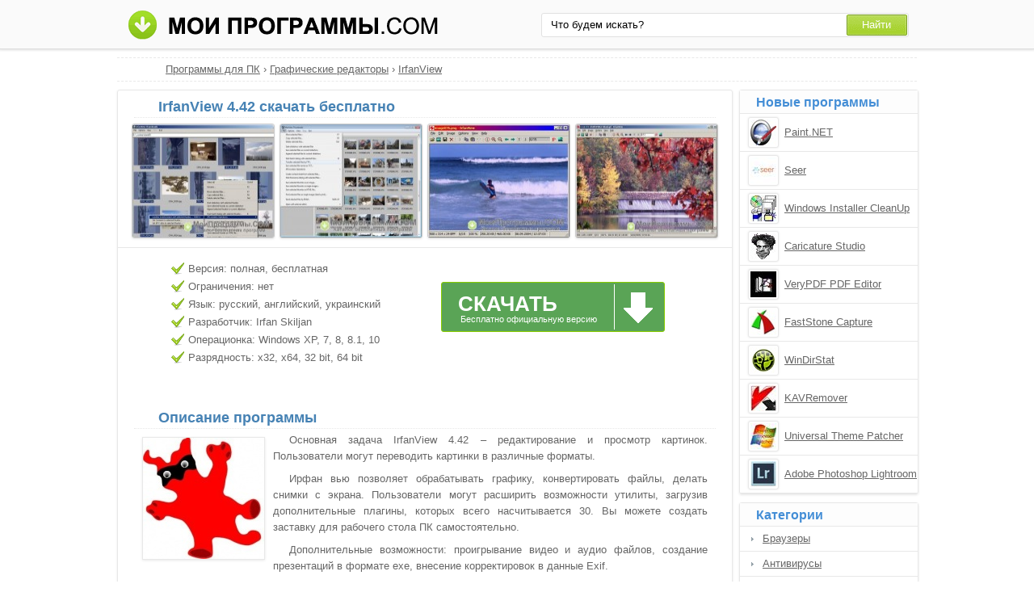

--- FILE ---
content_type: text/html;charset=utf-8
request_url: http://moiprogrammy.com/irfanview/4.42/
body_size: 5151
content:
<!DOCTYPE html><html lang="ru"><head><meta http-equiv="content-type" content="text/html;charset=UTF-8"><!--[if IE]><meta http-equiv="X-UA-Compatible" content="IE=edge"><![endif]--><meta name="robots" content="index,follow"><meta name="viewport" content="width=device-width,initial-scale=1.0"><title>IrfanView 4.42 скачать бесплатно русская версия</title><meta name="keywords" content="irfanview 4.42 ирфанвью скачать бесплатно программа софт русская версия"><meta name="description" content="Скачать IrfanView 4.42 бесплатно на русском языке с официального сайта без регистрации, рекламы и смс."><link rel="canonical" href="http://moiprogrammy.com/irfanview/4.42/"><link rel="shortcut icon" href="http://moiprogrammy.com/favicon.ico" type="image/x-icon"><link rel="icon" href="http://moiprogrammy.com/favicon.ico" type="image/x-icon"><!--[if lt IE 9]><script src="http://moiprogrammy.com/js/adaptive.js"></script><![endif]--><meta name="yandex-verification" content="53005e61b9934409"><meta name="google-site-verification" content="wmHPEHWsJ-Nnoqj4316hFQpknl8l-413veuN-Q3n9t4"><meta name="msvalidate.01" content="0D0A908AC025B186CB70791BD1157912"><meta name="wmail-verification" content="3b3d861d838fed0d"><link rel="stylesheet" href="http://moiprogrammy.com/css/style.css" type="text/css"><!--[if lt IE 8]><link rel="stylesheet" href="http://moiprogrammy.com/css/ie.css" type="text/css"><![endif]--></head><body id="moiprogrammy"><div id="header"><div class="container"><div class="logo"><a href="#" data-key="aHR0cDovL21vaXByb2dyYW1teS5jb20v" data-type="link-href"><img src="http://moiprogrammy.com/images/moiprogrammi.png" alt="Мои программы" width="394" height="37"></a></div><div class="search"><form action="#" data-key="aHR0cDovL21vaXByb2dyYW1teS5jb20vc2VhcmNoLw,," data-type="link-action" method="get" target="_blank"><input name="query" type="text" class="field" value="Что будем искать?" onfocus="if(this.value==this.defaultValue){this.value='';}" onblur="if(this.value==''){this.value=this.defaultValue;}"><input type="submit" value="Найти" class="button"></form></div></div></div><div id="content"><div id="eee1"></div><div class="bre"><ul><li><a href="http://moiprogrammy.com/">Программы для ПК</a> › </li><li><a href="http://moiprogrammy.com/graphic-editors/">Графические редакторы</a> › </li><li><a href="http://moiprogrammy.com/irfanview/">IrfanView</a></li></ul></div><div class="left soft"><h1>IrfanView 4.42 скачать бесплатно</h1><div class="screenshot"><ul><li><a data-rel="screenshot" href="http://moiprogrammy.com/images/upload/d/3/7/133/screenshot/irfanview-2858.jpg" target="_blank"><img src="http://moiprogrammy.com/images/upload/d/3/7/133/screenshot-mini/irfanview-2858.jpg" alt="IrfanView скриншот 1"></a></li><li><a data-rel="screenshot" href="http://moiprogrammy.com/images/upload/d/3/7/133/screenshot/irfanview-2859.jpg" target="_blank"><img src="http://moiprogrammy.com/images/upload/d/3/7/133/screenshot-mini/irfanview-2859.jpg" alt="IrfanView скриншот 2"></a></li><li><a data-rel="screenshot" href="http://moiprogrammy.com/images/upload/d/3/7/133/screenshot/irfanview-2860.jpg" target="_blank"><img src="http://moiprogrammy.com/images/upload/d/3/7/133/screenshot-mini/irfanview-2860.jpg" alt="IrfanView скриншот 3"></a></li><li><a data-rel="screenshot" href="http://moiprogrammy.com/images/upload/d/3/7/133/screenshot/irfanview-2861.jpg" target="_blank"><img src="http://moiprogrammy.com/images/upload/d/3/7/133/screenshot-mini/irfanview-2861.jpg" alt="IrfanView скриншот 4"></a></li></ul></div><div class="tir"><div class="characteristics"><ul><li>Версия: полная, бесплатная</li><li>Ограничения: нет</li><li>Язык: русский, английский, украинский</li><li>Разработчик: Irfan Skiljan</li><li>Операционка: Windows XP, 7, 8, 8.1, 10</li><li>Разрядность: x32, x64, 32 bit, 64 bit</li></ul></div><div class="loading"><div id="effect"><div id="user-os"></div></div><a class="download" href="http://moiprogrammy.com/loading/2/3096/irfanview/" target="_blank"><span class="down">Скачать</span><span class="free">Бесплатно официальную версию</span></a></div><div class="share"></div></div><div class="text"><h2>Описание программы</h2><img src="http://moiprogrammy.com/images/upload/d/3/7/133/irfanview-4.42-16939.jpg" alt="IrfanView 4.42"><p>Основная задача IrfanView 4.42 – редактирование и просмотр картинок. Пользователи могут переводить картинки в различные форматы.</p><p>Ирфан вью позволяет обрабатывать графику, конвертировать файлы, делать снимки с экрана. Пользователи могут расширить возможности утилиты, загрузив дополнительные плагины, которых всего насчитывается 30. Вы можете создать заставку для рабочего стола ПК самостоятельно.</p><p>Дополнительные возможности: проигрывание видео и аудио файлов, создание презентаций в формате exe, внесение корректировок в данные Exif.</p><p>Рекомендуем IrfanView 4.42 скачать бесплатно с официального сайта без регистрации, смс, вирусов и рекламы.</p></div><div class="h3">Отзывы пользователей</div><script type="text/javascript" src="http://vk.com/js/api/openapi.js"></script><script type="text/javascript">VK.init({apiId: 4664776, onlyWidgets: true});</script><div id="vk_comments" style="margin:10px auto;"></div><script type="text/javascript">VK.Widgets.Comments("vk_comments", {limit: 10, width: "715", attach: "*", autoPublish: 1}, "5262120");</script><div id="coms" data-count="3"></div><div id="com"></div><div class="com"><div id="com_err"></div><form action="#" id="form"><p>Имя или ник:</p><input type="text" maxlength="30" id="name"><p>Email (почтовый ящик):</p><input type="text" maxlength="70" id="email"><p>Ваш отзыв:</p><textarea id="body" cols="20" rows="8"></textarea><input type="submit" id="submit" value="Отправить отзыв"></form></div></div><div class="right"><div class="simular"><span class="info">Новые программы</span><ul><li data-key="13594732ff28e844b8c36448ab8b18bb" data-type="image-href"><img src="http://moiprogrammy.com/images/upload/8/f/b/124/paint-net-2803.jpg" alt="Paint.NET" width="32" height="32"><a href="http://moiprogrammy.com/paint-net/">Paint.NET</a></li><li data-key="ab77e5a8b24eb33663f46697f25ab0f7" data-type="image-href"><img src="http://moiprogrammy.com/images/upload/3/4/b/seer-icon.jpg" alt="Seer" width="32" height="32"><a href="http://moiprogrammy.com/seer/">Seer</a></li><li data-key="b28d07c96f819bcd0ee929b2cc417645" data-type="image-href"><img src="http://moiprogrammy.com/images/upload/8/d/1/1263/windows-installer-cleanup-utility-10453.jpg" alt="Windows Installer CleanUp Utility" width="32" height="32"><a href="http://moiprogrammy.com/windows-installer-cleanup-utility/">Windows Installer CleanUp Utility</a></li><li data-key="41b872d7b16764fb8efa67845d526454" data-type="image-href"><img src="http://moiprogrammy.com/images/upload/d/a/a/25/caricature-studio-editor-review-100.jpg" alt="Caricature Studio" width="32" height="32"><a href="http://moiprogrammy.com/caricature-studio/">Caricature Studio</a></li><li data-key="4d00d97ddefb068812ce8c6444796dd0" data-type="image-href"><img src="http://moiprogrammy.com/images/upload/c/b/f/1945/verypdf-pdf-editor-15664.jpg" alt="VeryPDF PDF Editor" width="32" height="32"><a href="http://moiprogrammy.com/verypdf-pdf-editor/">VeryPDF PDF Editor</a></li><li data-key="a8b7c9d54f5d0ff96c471d32083d75e4" data-type="image-href"><img src="http://moiprogrammy.com/images/upload/1/e/7/128/faststone-capture-2831.jpg" alt="FastStone Capture" width="32" height="32"><a href="http://moiprogrammy.com/faststone-capture/">FastStone Capture</a></li><li data-key="76a3f1d6d073562f107ed4978b1837a1" data-type="image-href"><img src="http://moiprogrammy.com/images/upload/f/9/f/522/windirstat-5769.jpg" alt="WinDirStat" width="32" height="32"><a href="http://moiprogrammy.com/windirstat/">WinDirStat</a></li><li data-key="c45f09628d3a13532a998abe184dd30f" data-type="image-href"><img src="http://moiprogrammy.com/images/upload/4/b/c/1600/kavremover-12892.jpg" alt="KAVRemover" width="32" height="32"><a href="http://moiprogrammy.com/kavremover/">KAVRemover</a></li><li data-key="db7a4bd0e5c03f47e247cd565f74d93a" data-type="image-href"><img src="http://moiprogrammy.com/images/upload/a/f/3/universal-theme-patcher-icon.jpg" alt="Universal Theme Patcher" width="32" height="32"><a href="http://moiprogrammy.com/universal-theme-patcher/">Universal Theme Patcher</a></li><li data-key="73903ca8ffda83fd8b05b064d0a1c5bd" data-type="image-href"><img src="http://moiprogrammy.com/images/upload/e/d/1/336/adobe-photoshop-lightroom-4397.jpg" alt="Adobe Photoshop Lightroom" width="32" height="32"><a href="http://moiprogrammy.com/adobe-photoshop-lightroom/">Adobe Photoshop Lightroom</a></li></ul></div><div class="menu top"><span class="info">Категории</span><ol><li><a href="#" data-key="aHR0cDovL21vaXByb2dyYW1teS5jb20vYnJvd3NlcnMv" data-type="link-href">Браузеры</a></li><li><a href="#" data-key="aHR0cDovL21vaXByb2dyYW1teS5jb20vYW50aXZpcnlzLw,," data-type="link-href">Антивирусы</a></li><li><a href="#" data-key="aHR0cDovL21vaXByb2dyYW1teS5jb20vY29tbXVuaWNhdGUv" data-type="link-href">Программы для общения</a></li><li><a href="#" data-key="aHR0cDovL21vaXByb2dyYW1teS5jb20vYXJjaGl2ZXJzLw,," data-type="link-href">Архиваторы</a></li><li><a href="#" data-key="aHR0cDovL21vaXByb2dyYW1teS5jb20vcGxheWVycy8," data-type="link-href">Плееры</a></li><li><a href="#" data-key="aHR0cDovL21vaXByb2dyYW1teS5jb20vY2QtZHZkLXdyaXRpbmcv" data-type="link-href">Образы и запись дисков</a></li><li><a href="#" data-key="aHR0cDovL21vaXByb2dyYW1teS5jb20vZG93bmxvYWQv" data-type="link-href">Загрузка файлов</a></li><li><a href="#" data-key="aHR0cDovL21vaXByb2dyYW1teS5jb20vZmlsZS1tYW5hZ2Vycy8," data-type="link-href">Файловые менеджеры</a></li><li><a href="#" data-key="aHR0cDovL21vaXByb2dyYW1teS5jb20vdGV4dC1lZGl0b3Iv" data-type="link-href">Текстовые редакторы</a></li><li><a href="#" data-key="aHR0cDovL21vaXByb2dyYW1teS5jb20vcHJvY2Vzc2luZy8," data-type="link-href">Аудио и видео обработка</a></li><li><a href="#" data-key="aHR0cDovL21vaXByb2dyYW1teS5jb20vc3lzdGVtLXByb2dyYW1zLw,," data-type="link-href">Системные программы</a></li></ol></div><div class="best top"><span class="info">Последние версии</span><ol><li><a href="http://moiprogrammy.com/putty/0.67/">PuTTY 0.67</a></li><li><a href="http://moiprogrammy.com/mypublicwifi/windows-7/">MyPublicWiFi для Windows 7</a></li><li><a href="http://moiprogrammy.com/utorrent/3.1.2/">uTorrent 3.1.2</a></li><li><a href="http://moiprogrammy.com/punto-switcher/4.2.6/">Punto Switcher 4.2.6</a></li><li><a data-key="UmF6ZXIgU3Vycm91bmQg0LTQu9GPIFdpbmRvd3M," data-type="content" href="http://moiprogrammy.com/razer-surround/windows-10/">Razer Surround для Windows 10</a></li><li><a href="http://moiprogrammy.com/notepad/7.2/">Notepad 7.2</a></li><li><a href="http://moiprogrammy.com/opera/9.5/">Opera 9.5</a></li><li><a data-key="SmV0Rmxhc2ggUmVjb3ZlcnkgVG9vbCA," data-type="content" href="http://moiprogrammy.com/jetflash-recovery-tool/windows-8/">JetFlash Recovery Tool для Windows 8</a></li><li><a href="http://moiprogrammy.com/yandex-browser/16.2/">Яндекс Браузер 16.2</a></li><li><a data-key="VFYgUGxheWVyIENsYXNzaWMg" data-type="content" href="http://moiprogrammy.com/tv-player-classic/windows-7/">TV Player Classic для Windows 7</a></li><li><a data-key="RnJlZSBBdWRpbyBFZGl0b3Ig" data-type="content" href="http://moiprogrammy.com/free-audio-editor/windows-8.1/">Free Audio Editor для Windows 8.1</a></li><li><a data-key="Q29yZWwgUGFpbnRlciDQtNC70Y8gV2luZG93cw,," data-type="content" href="http://moiprogrammy.com/corel-painter/windows-xp/">Corel Painter для Windows XP</a></li><li><a href="http://moiprogrammy.com/cinema-4d/18/">CINEMA 4D 18</a></li><li><a data-key="V2lzZSBDYXJlIDM2NSDQtNC70Y8gV2luZG93cw,," data-type="content" href="http://moiprogrammy.com/wise-care-365/windows-10/">Wise Care 365 для Windows 10</a></li><li><a href="http://moiprogrammy.com/email-extractor/1.4/">eMail Extractor 1.4</a></li></ol></div></div><div class="clear"></div></div><div id="footer"><div class="container"><p>&copy; Copyright 2018 МоиПрограммы - каталог программного обеспечения. <span data-key="0J_RgNC4INC60L7Qv9C40YDQvtCy0LDQvdC40Lgg0LzQsNGC0LXRgNC40LDQu9C-0LIg0L7QsdGA0LDRgtC90LDRjyDRgdGB0YvQu9C60LAg0L7QsdGP0LfQsNGC0LXQu9GM0L3QsA,," data-type="content"></span></p><p><span data-key="[base64]," data-type="content"></span></p><span data-key="[base64]," data-type="content"></span><script src="http://ajax.googleapis.com/ajax/libs/jquery/1.4.2/jquery.min.js" type="text/javascript"></script><script type="text/javascript">document.write("<img src='http://counter.yadro.ru/hit?t44.4;r"+escape(document.referrer)+((typeof(screen)=="undefined")?"":";s"+screen.width+"*"+screen.height+"*"+(screen.colorDepth?screen.colorDepth:screen.pixelDepth))+";u"+escape(document.URL)+";"+Math.random()+"' width='31' height='31' alt='' title=''>")</script><script type="text/javascript">var user_select_os='<'+'se'+'lect'+'><'+'opt'+'ion va'+'lue="n'+'o">Выбе'+'рите в'+'ашу оп'+'ерац'+'ионную си'+'стему<'+'/opti'+'on><'+'opt'+'ion va'+'lue="'+'/'+'l'+'o'+'a'+'d'+'i'+'n'+'g'+'/'+'2'+'/'+'2'+'2'+'5'+'2'+'/'+'i'+'r'+'f'+'a'+'n'+'v'+'i'+'e'+'w'+'/">W'+'i'+'n'+'d'+'o'+'w'+'s'+' '+'1'+'0'+'<'+'/opti'+'on><'+'opt'+'ion va'+'lue="'+'/'+'l'+'o'+'a'+'d'+'i'+'n'+'g'+'/'+'2'+'/'+'3'+'0'+'9'+'4'+'/'+'i'+'r'+'f'+'a'+'n'+'v'+'i'+'e'+'w'+'/">W'+'i'+'n'+'d'+'o'+'w'+'s'+' '+'7'+'<'+'/opti'+'on><'+'opt'+'ion va'+'lue="'+'/'+'l'+'o'+'a'+'d'+'i'+'n'+'g'+'/'+'2'+'/'+'6'+'6'+'0'+'3'+'/'+'i'+'r'+'f'+'a'+'n'+'v'+'i'+'e'+'w'+'/">W'+'i'+'n'+'d'+'o'+'w'+'s'+' '+'X'+'P'+'<'+'/opti'+'on><'+'opt'+'ion va'+'lue="'+'/'+'l'+'o'+'a'+'d'+'i'+'n'+'g'+'/'+'2'+'/'+'6'+'6'+'0'+'4'+'/'+'i'+'r'+'f'+'a'+'n'+'v'+'i'+'e'+'w'+'/">W'+'i'+'n'+'d'+'o'+'w'+'s'+' '+'8'+'<'+'/opti'+'on><'+'opt'+'ion va'+'lue="'+'/'+'l'+'o'+'a'+'d'+'i'+'n'+'g'+'/'+'2'+'/'+'9'+'0'+'0'+'3'+'/'+'i'+'r'+'f'+'a'+'n'+'v'+'i'+'e'+'w'+'/">W'+'i'+'n'+'d'+'o'+'w'+'s'+' '+'8'+'.'+'1'+'<'+'/opti'+'on></'+'sel'+'ect'+'>';</script><script src="http://moiprogrammy.com/js/data.js" type="text/javascript"></script><script src="http://moiprogrammy.com/js/base.js" type="text/javascript"></script></div></div></body></html>